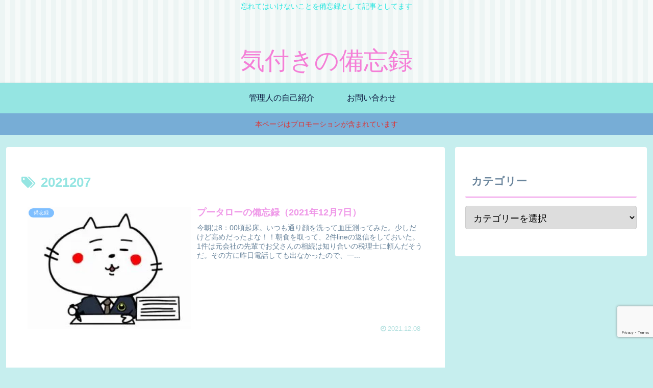

--- FILE ---
content_type: text/html; charset=utf-8
request_url: https://www.google.com/recaptcha/api2/anchor?ar=1&k=6LeE3yErAAAAAMiOriugsmQ-RCuM9Bu7UHArz0rd&co=aHR0cHM6Ly9ob25raW5pNzAubmV0OjQ0Mw..&hl=en&v=PoyoqOPhxBO7pBk68S4YbpHZ&size=invisible&anchor-ms=20000&execute-ms=30000&cb=nvyymjathwr6
body_size: 48491
content:
<!DOCTYPE HTML><html dir="ltr" lang="en"><head><meta http-equiv="Content-Type" content="text/html; charset=UTF-8">
<meta http-equiv="X-UA-Compatible" content="IE=edge">
<title>reCAPTCHA</title>
<style type="text/css">
/* cyrillic-ext */
@font-face {
  font-family: 'Roboto';
  font-style: normal;
  font-weight: 400;
  font-stretch: 100%;
  src: url(//fonts.gstatic.com/s/roboto/v48/KFO7CnqEu92Fr1ME7kSn66aGLdTylUAMa3GUBHMdazTgWw.woff2) format('woff2');
  unicode-range: U+0460-052F, U+1C80-1C8A, U+20B4, U+2DE0-2DFF, U+A640-A69F, U+FE2E-FE2F;
}
/* cyrillic */
@font-face {
  font-family: 'Roboto';
  font-style: normal;
  font-weight: 400;
  font-stretch: 100%;
  src: url(//fonts.gstatic.com/s/roboto/v48/KFO7CnqEu92Fr1ME7kSn66aGLdTylUAMa3iUBHMdazTgWw.woff2) format('woff2');
  unicode-range: U+0301, U+0400-045F, U+0490-0491, U+04B0-04B1, U+2116;
}
/* greek-ext */
@font-face {
  font-family: 'Roboto';
  font-style: normal;
  font-weight: 400;
  font-stretch: 100%;
  src: url(//fonts.gstatic.com/s/roboto/v48/KFO7CnqEu92Fr1ME7kSn66aGLdTylUAMa3CUBHMdazTgWw.woff2) format('woff2');
  unicode-range: U+1F00-1FFF;
}
/* greek */
@font-face {
  font-family: 'Roboto';
  font-style: normal;
  font-weight: 400;
  font-stretch: 100%;
  src: url(//fonts.gstatic.com/s/roboto/v48/KFO7CnqEu92Fr1ME7kSn66aGLdTylUAMa3-UBHMdazTgWw.woff2) format('woff2');
  unicode-range: U+0370-0377, U+037A-037F, U+0384-038A, U+038C, U+038E-03A1, U+03A3-03FF;
}
/* math */
@font-face {
  font-family: 'Roboto';
  font-style: normal;
  font-weight: 400;
  font-stretch: 100%;
  src: url(//fonts.gstatic.com/s/roboto/v48/KFO7CnqEu92Fr1ME7kSn66aGLdTylUAMawCUBHMdazTgWw.woff2) format('woff2');
  unicode-range: U+0302-0303, U+0305, U+0307-0308, U+0310, U+0312, U+0315, U+031A, U+0326-0327, U+032C, U+032F-0330, U+0332-0333, U+0338, U+033A, U+0346, U+034D, U+0391-03A1, U+03A3-03A9, U+03B1-03C9, U+03D1, U+03D5-03D6, U+03F0-03F1, U+03F4-03F5, U+2016-2017, U+2034-2038, U+203C, U+2040, U+2043, U+2047, U+2050, U+2057, U+205F, U+2070-2071, U+2074-208E, U+2090-209C, U+20D0-20DC, U+20E1, U+20E5-20EF, U+2100-2112, U+2114-2115, U+2117-2121, U+2123-214F, U+2190, U+2192, U+2194-21AE, U+21B0-21E5, U+21F1-21F2, U+21F4-2211, U+2213-2214, U+2216-22FF, U+2308-230B, U+2310, U+2319, U+231C-2321, U+2336-237A, U+237C, U+2395, U+239B-23B7, U+23D0, U+23DC-23E1, U+2474-2475, U+25AF, U+25B3, U+25B7, U+25BD, U+25C1, U+25CA, U+25CC, U+25FB, U+266D-266F, U+27C0-27FF, U+2900-2AFF, U+2B0E-2B11, U+2B30-2B4C, U+2BFE, U+3030, U+FF5B, U+FF5D, U+1D400-1D7FF, U+1EE00-1EEFF;
}
/* symbols */
@font-face {
  font-family: 'Roboto';
  font-style: normal;
  font-weight: 400;
  font-stretch: 100%;
  src: url(//fonts.gstatic.com/s/roboto/v48/KFO7CnqEu92Fr1ME7kSn66aGLdTylUAMaxKUBHMdazTgWw.woff2) format('woff2');
  unicode-range: U+0001-000C, U+000E-001F, U+007F-009F, U+20DD-20E0, U+20E2-20E4, U+2150-218F, U+2190, U+2192, U+2194-2199, U+21AF, U+21E6-21F0, U+21F3, U+2218-2219, U+2299, U+22C4-22C6, U+2300-243F, U+2440-244A, U+2460-24FF, U+25A0-27BF, U+2800-28FF, U+2921-2922, U+2981, U+29BF, U+29EB, U+2B00-2BFF, U+4DC0-4DFF, U+FFF9-FFFB, U+10140-1018E, U+10190-1019C, U+101A0, U+101D0-101FD, U+102E0-102FB, U+10E60-10E7E, U+1D2C0-1D2D3, U+1D2E0-1D37F, U+1F000-1F0FF, U+1F100-1F1AD, U+1F1E6-1F1FF, U+1F30D-1F30F, U+1F315, U+1F31C, U+1F31E, U+1F320-1F32C, U+1F336, U+1F378, U+1F37D, U+1F382, U+1F393-1F39F, U+1F3A7-1F3A8, U+1F3AC-1F3AF, U+1F3C2, U+1F3C4-1F3C6, U+1F3CA-1F3CE, U+1F3D4-1F3E0, U+1F3ED, U+1F3F1-1F3F3, U+1F3F5-1F3F7, U+1F408, U+1F415, U+1F41F, U+1F426, U+1F43F, U+1F441-1F442, U+1F444, U+1F446-1F449, U+1F44C-1F44E, U+1F453, U+1F46A, U+1F47D, U+1F4A3, U+1F4B0, U+1F4B3, U+1F4B9, U+1F4BB, U+1F4BF, U+1F4C8-1F4CB, U+1F4D6, U+1F4DA, U+1F4DF, U+1F4E3-1F4E6, U+1F4EA-1F4ED, U+1F4F7, U+1F4F9-1F4FB, U+1F4FD-1F4FE, U+1F503, U+1F507-1F50B, U+1F50D, U+1F512-1F513, U+1F53E-1F54A, U+1F54F-1F5FA, U+1F610, U+1F650-1F67F, U+1F687, U+1F68D, U+1F691, U+1F694, U+1F698, U+1F6AD, U+1F6B2, U+1F6B9-1F6BA, U+1F6BC, U+1F6C6-1F6CF, U+1F6D3-1F6D7, U+1F6E0-1F6EA, U+1F6F0-1F6F3, U+1F6F7-1F6FC, U+1F700-1F7FF, U+1F800-1F80B, U+1F810-1F847, U+1F850-1F859, U+1F860-1F887, U+1F890-1F8AD, U+1F8B0-1F8BB, U+1F8C0-1F8C1, U+1F900-1F90B, U+1F93B, U+1F946, U+1F984, U+1F996, U+1F9E9, U+1FA00-1FA6F, U+1FA70-1FA7C, U+1FA80-1FA89, U+1FA8F-1FAC6, U+1FACE-1FADC, U+1FADF-1FAE9, U+1FAF0-1FAF8, U+1FB00-1FBFF;
}
/* vietnamese */
@font-face {
  font-family: 'Roboto';
  font-style: normal;
  font-weight: 400;
  font-stretch: 100%;
  src: url(//fonts.gstatic.com/s/roboto/v48/KFO7CnqEu92Fr1ME7kSn66aGLdTylUAMa3OUBHMdazTgWw.woff2) format('woff2');
  unicode-range: U+0102-0103, U+0110-0111, U+0128-0129, U+0168-0169, U+01A0-01A1, U+01AF-01B0, U+0300-0301, U+0303-0304, U+0308-0309, U+0323, U+0329, U+1EA0-1EF9, U+20AB;
}
/* latin-ext */
@font-face {
  font-family: 'Roboto';
  font-style: normal;
  font-weight: 400;
  font-stretch: 100%;
  src: url(//fonts.gstatic.com/s/roboto/v48/KFO7CnqEu92Fr1ME7kSn66aGLdTylUAMa3KUBHMdazTgWw.woff2) format('woff2');
  unicode-range: U+0100-02BA, U+02BD-02C5, U+02C7-02CC, U+02CE-02D7, U+02DD-02FF, U+0304, U+0308, U+0329, U+1D00-1DBF, U+1E00-1E9F, U+1EF2-1EFF, U+2020, U+20A0-20AB, U+20AD-20C0, U+2113, U+2C60-2C7F, U+A720-A7FF;
}
/* latin */
@font-face {
  font-family: 'Roboto';
  font-style: normal;
  font-weight: 400;
  font-stretch: 100%;
  src: url(//fonts.gstatic.com/s/roboto/v48/KFO7CnqEu92Fr1ME7kSn66aGLdTylUAMa3yUBHMdazQ.woff2) format('woff2');
  unicode-range: U+0000-00FF, U+0131, U+0152-0153, U+02BB-02BC, U+02C6, U+02DA, U+02DC, U+0304, U+0308, U+0329, U+2000-206F, U+20AC, U+2122, U+2191, U+2193, U+2212, U+2215, U+FEFF, U+FFFD;
}
/* cyrillic-ext */
@font-face {
  font-family: 'Roboto';
  font-style: normal;
  font-weight: 500;
  font-stretch: 100%;
  src: url(//fonts.gstatic.com/s/roboto/v48/KFO7CnqEu92Fr1ME7kSn66aGLdTylUAMa3GUBHMdazTgWw.woff2) format('woff2');
  unicode-range: U+0460-052F, U+1C80-1C8A, U+20B4, U+2DE0-2DFF, U+A640-A69F, U+FE2E-FE2F;
}
/* cyrillic */
@font-face {
  font-family: 'Roboto';
  font-style: normal;
  font-weight: 500;
  font-stretch: 100%;
  src: url(//fonts.gstatic.com/s/roboto/v48/KFO7CnqEu92Fr1ME7kSn66aGLdTylUAMa3iUBHMdazTgWw.woff2) format('woff2');
  unicode-range: U+0301, U+0400-045F, U+0490-0491, U+04B0-04B1, U+2116;
}
/* greek-ext */
@font-face {
  font-family: 'Roboto';
  font-style: normal;
  font-weight: 500;
  font-stretch: 100%;
  src: url(//fonts.gstatic.com/s/roboto/v48/KFO7CnqEu92Fr1ME7kSn66aGLdTylUAMa3CUBHMdazTgWw.woff2) format('woff2');
  unicode-range: U+1F00-1FFF;
}
/* greek */
@font-face {
  font-family: 'Roboto';
  font-style: normal;
  font-weight: 500;
  font-stretch: 100%;
  src: url(//fonts.gstatic.com/s/roboto/v48/KFO7CnqEu92Fr1ME7kSn66aGLdTylUAMa3-UBHMdazTgWw.woff2) format('woff2');
  unicode-range: U+0370-0377, U+037A-037F, U+0384-038A, U+038C, U+038E-03A1, U+03A3-03FF;
}
/* math */
@font-face {
  font-family: 'Roboto';
  font-style: normal;
  font-weight: 500;
  font-stretch: 100%;
  src: url(//fonts.gstatic.com/s/roboto/v48/KFO7CnqEu92Fr1ME7kSn66aGLdTylUAMawCUBHMdazTgWw.woff2) format('woff2');
  unicode-range: U+0302-0303, U+0305, U+0307-0308, U+0310, U+0312, U+0315, U+031A, U+0326-0327, U+032C, U+032F-0330, U+0332-0333, U+0338, U+033A, U+0346, U+034D, U+0391-03A1, U+03A3-03A9, U+03B1-03C9, U+03D1, U+03D5-03D6, U+03F0-03F1, U+03F4-03F5, U+2016-2017, U+2034-2038, U+203C, U+2040, U+2043, U+2047, U+2050, U+2057, U+205F, U+2070-2071, U+2074-208E, U+2090-209C, U+20D0-20DC, U+20E1, U+20E5-20EF, U+2100-2112, U+2114-2115, U+2117-2121, U+2123-214F, U+2190, U+2192, U+2194-21AE, U+21B0-21E5, U+21F1-21F2, U+21F4-2211, U+2213-2214, U+2216-22FF, U+2308-230B, U+2310, U+2319, U+231C-2321, U+2336-237A, U+237C, U+2395, U+239B-23B7, U+23D0, U+23DC-23E1, U+2474-2475, U+25AF, U+25B3, U+25B7, U+25BD, U+25C1, U+25CA, U+25CC, U+25FB, U+266D-266F, U+27C0-27FF, U+2900-2AFF, U+2B0E-2B11, U+2B30-2B4C, U+2BFE, U+3030, U+FF5B, U+FF5D, U+1D400-1D7FF, U+1EE00-1EEFF;
}
/* symbols */
@font-face {
  font-family: 'Roboto';
  font-style: normal;
  font-weight: 500;
  font-stretch: 100%;
  src: url(//fonts.gstatic.com/s/roboto/v48/KFO7CnqEu92Fr1ME7kSn66aGLdTylUAMaxKUBHMdazTgWw.woff2) format('woff2');
  unicode-range: U+0001-000C, U+000E-001F, U+007F-009F, U+20DD-20E0, U+20E2-20E4, U+2150-218F, U+2190, U+2192, U+2194-2199, U+21AF, U+21E6-21F0, U+21F3, U+2218-2219, U+2299, U+22C4-22C6, U+2300-243F, U+2440-244A, U+2460-24FF, U+25A0-27BF, U+2800-28FF, U+2921-2922, U+2981, U+29BF, U+29EB, U+2B00-2BFF, U+4DC0-4DFF, U+FFF9-FFFB, U+10140-1018E, U+10190-1019C, U+101A0, U+101D0-101FD, U+102E0-102FB, U+10E60-10E7E, U+1D2C0-1D2D3, U+1D2E0-1D37F, U+1F000-1F0FF, U+1F100-1F1AD, U+1F1E6-1F1FF, U+1F30D-1F30F, U+1F315, U+1F31C, U+1F31E, U+1F320-1F32C, U+1F336, U+1F378, U+1F37D, U+1F382, U+1F393-1F39F, U+1F3A7-1F3A8, U+1F3AC-1F3AF, U+1F3C2, U+1F3C4-1F3C6, U+1F3CA-1F3CE, U+1F3D4-1F3E0, U+1F3ED, U+1F3F1-1F3F3, U+1F3F5-1F3F7, U+1F408, U+1F415, U+1F41F, U+1F426, U+1F43F, U+1F441-1F442, U+1F444, U+1F446-1F449, U+1F44C-1F44E, U+1F453, U+1F46A, U+1F47D, U+1F4A3, U+1F4B0, U+1F4B3, U+1F4B9, U+1F4BB, U+1F4BF, U+1F4C8-1F4CB, U+1F4D6, U+1F4DA, U+1F4DF, U+1F4E3-1F4E6, U+1F4EA-1F4ED, U+1F4F7, U+1F4F9-1F4FB, U+1F4FD-1F4FE, U+1F503, U+1F507-1F50B, U+1F50D, U+1F512-1F513, U+1F53E-1F54A, U+1F54F-1F5FA, U+1F610, U+1F650-1F67F, U+1F687, U+1F68D, U+1F691, U+1F694, U+1F698, U+1F6AD, U+1F6B2, U+1F6B9-1F6BA, U+1F6BC, U+1F6C6-1F6CF, U+1F6D3-1F6D7, U+1F6E0-1F6EA, U+1F6F0-1F6F3, U+1F6F7-1F6FC, U+1F700-1F7FF, U+1F800-1F80B, U+1F810-1F847, U+1F850-1F859, U+1F860-1F887, U+1F890-1F8AD, U+1F8B0-1F8BB, U+1F8C0-1F8C1, U+1F900-1F90B, U+1F93B, U+1F946, U+1F984, U+1F996, U+1F9E9, U+1FA00-1FA6F, U+1FA70-1FA7C, U+1FA80-1FA89, U+1FA8F-1FAC6, U+1FACE-1FADC, U+1FADF-1FAE9, U+1FAF0-1FAF8, U+1FB00-1FBFF;
}
/* vietnamese */
@font-face {
  font-family: 'Roboto';
  font-style: normal;
  font-weight: 500;
  font-stretch: 100%;
  src: url(//fonts.gstatic.com/s/roboto/v48/KFO7CnqEu92Fr1ME7kSn66aGLdTylUAMa3OUBHMdazTgWw.woff2) format('woff2');
  unicode-range: U+0102-0103, U+0110-0111, U+0128-0129, U+0168-0169, U+01A0-01A1, U+01AF-01B0, U+0300-0301, U+0303-0304, U+0308-0309, U+0323, U+0329, U+1EA0-1EF9, U+20AB;
}
/* latin-ext */
@font-face {
  font-family: 'Roboto';
  font-style: normal;
  font-weight: 500;
  font-stretch: 100%;
  src: url(//fonts.gstatic.com/s/roboto/v48/KFO7CnqEu92Fr1ME7kSn66aGLdTylUAMa3KUBHMdazTgWw.woff2) format('woff2');
  unicode-range: U+0100-02BA, U+02BD-02C5, U+02C7-02CC, U+02CE-02D7, U+02DD-02FF, U+0304, U+0308, U+0329, U+1D00-1DBF, U+1E00-1E9F, U+1EF2-1EFF, U+2020, U+20A0-20AB, U+20AD-20C0, U+2113, U+2C60-2C7F, U+A720-A7FF;
}
/* latin */
@font-face {
  font-family: 'Roboto';
  font-style: normal;
  font-weight: 500;
  font-stretch: 100%;
  src: url(//fonts.gstatic.com/s/roboto/v48/KFO7CnqEu92Fr1ME7kSn66aGLdTylUAMa3yUBHMdazQ.woff2) format('woff2');
  unicode-range: U+0000-00FF, U+0131, U+0152-0153, U+02BB-02BC, U+02C6, U+02DA, U+02DC, U+0304, U+0308, U+0329, U+2000-206F, U+20AC, U+2122, U+2191, U+2193, U+2212, U+2215, U+FEFF, U+FFFD;
}
/* cyrillic-ext */
@font-face {
  font-family: 'Roboto';
  font-style: normal;
  font-weight: 900;
  font-stretch: 100%;
  src: url(//fonts.gstatic.com/s/roboto/v48/KFO7CnqEu92Fr1ME7kSn66aGLdTylUAMa3GUBHMdazTgWw.woff2) format('woff2');
  unicode-range: U+0460-052F, U+1C80-1C8A, U+20B4, U+2DE0-2DFF, U+A640-A69F, U+FE2E-FE2F;
}
/* cyrillic */
@font-face {
  font-family: 'Roboto';
  font-style: normal;
  font-weight: 900;
  font-stretch: 100%;
  src: url(//fonts.gstatic.com/s/roboto/v48/KFO7CnqEu92Fr1ME7kSn66aGLdTylUAMa3iUBHMdazTgWw.woff2) format('woff2');
  unicode-range: U+0301, U+0400-045F, U+0490-0491, U+04B0-04B1, U+2116;
}
/* greek-ext */
@font-face {
  font-family: 'Roboto';
  font-style: normal;
  font-weight: 900;
  font-stretch: 100%;
  src: url(//fonts.gstatic.com/s/roboto/v48/KFO7CnqEu92Fr1ME7kSn66aGLdTylUAMa3CUBHMdazTgWw.woff2) format('woff2');
  unicode-range: U+1F00-1FFF;
}
/* greek */
@font-face {
  font-family: 'Roboto';
  font-style: normal;
  font-weight: 900;
  font-stretch: 100%;
  src: url(//fonts.gstatic.com/s/roboto/v48/KFO7CnqEu92Fr1ME7kSn66aGLdTylUAMa3-UBHMdazTgWw.woff2) format('woff2');
  unicode-range: U+0370-0377, U+037A-037F, U+0384-038A, U+038C, U+038E-03A1, U+03A3-03FF;
}
/* math */
@font-face {
  font-family: 'Roboto';
  font-style: normal;
  font-weight: 900;
  font-stretch: 100%;
  src: url(//fonts.gstatic.com/s/roboto/v48/KFO7CnqEu92Fr1ME7kSn66aGLdTylUAMawCUBHMdazTgWw.woff2) format('woff2');
  unicode-range: U+0302-0303, U+0305, U+0307-0308, U+0310, U+0312, U+0315, U+031A, U+0326-0327, U+032C, U+032F-0330, U+0332-0333, U+0338, U+033A, U+0346, U+034D, U+0391-03A1, U+03A3-03A9, U+03B1-03C9, U+03D1, U+03D5-03D6, U+03F0-03F1, U+03F4-03F5, U+2016-2017, U+2034-2038, U+203C, U+2040, U+2043, U+2047, U+2050, U+2057, U+205F, U+2070-2071, U+2074-208E, U+2090-209C, U+20D0-20DC, U+20E1, U+20E5-20EF, U+2100-2112, U+2114-2115, U+2117-2121, U+2123-214F, U+2190, U+2192, U+2194-21AE, U+21B0-21E5, U+21F1-21F2, U+21F4-2211, U+2213-2214, U+2216-22FF, U+2308-230B, U+2310, U+2319, U+231C-2321, U+2336-237A, U+237C, U+2395, U+239B-23B7, U+23D0, U+23DC-23E1, U+2474-2475, U+25AF, U+25B3, U+25B7, U+25BD, U+25C1, U+25CA, U+25CC, U+25FB, U+266D-266F, U+27C0-27FF, U+2900-2AFF, U+2B0E-2B11, U+2B30-2B4C, U+2BFE, U+3030, U+FF5B, U+FF5D, U+1D400-1D7FF, U+1EE00-1EEFF;
}
/* symbols */
@font-face {
  font-family: 'Roboto';
  font-style: normal;
  font-weight: 900;
  font-stretch: 100%;
  src: url(//fonts.gstatic.com/s/roboto/v48/KFO7CnqEu92Fr1ME7kSn66aGLdTylUAMaxKUBHMdazTgWw.woff2) format('woff2');
  unicode-range: U+0001-000C, U+000E-001F, U+007F-009F, U+20DD-20E0, U+20E2-20E4, U+2150-218F, U+2190, U+2192, U+2194-2199, U+21AF, U+21E6-21F0, U+21F3, U+2218-2219, U+2299, U+22C4-22C6, U+2300-243F, U+2440-244A, U+2460-24FF, U+25A0-27BF, U+2800-28FF, U+2921-2922, U+2981, U+29BF, U+29EB, U+2B00-2BFF, U+4DC0-4DFF, U+FFF9-FFFB, U+10140-1018E, U+10190-1019C, U+101A0, U+101D0-101FD, U+102E0-102FB, U+10E60-10E7E, U+1D2C0-1D2D3, U+1D2E0-1D37F, U+1F000-1F0FF, U+1F100-1F1AD, U+1F1E6-1F1FF, U+1F30D-1F30F, U+1F315, U+1F31C, U+1F31E, U+1F320-1F32C, U+1F336, U+1F378, U+1F37D, U+1F382, U+1F393-1F39F, U+1F3A7-1F3A8, U+1F3AC-1F3AF, U+1F3C2, U+1F3C4-1F3C6, U+1F3CA-1F3CE, U+1F3D4-1F3E0, U+1F3ED, U+1F3F1-1F3F3, U+1F3F5-1F3F7, U+1F408, U+1F415, U+1F41F, U+1F426, U+1F43F, U+1F441-1F442, U+1F444, U+1F446-1F449, U+1F44C-1F44E, U+1F453, U+1F46A, U+1F47D, U+1F4A3, U+1F4B0, U+1F4B3, U+1F4B9, U+1F4BB, U+1F4BF, U+1F4C8-1F4CB, U+1F4D6, U+1F4DA, U+1F4DF, U+1F4E3-1F4E6, U+1F4EA-1F4ED, U+1F4F7, U+1F4F9-1F4FB, U+1F4FD-1F4FE, U+1F503, U+1F507-1F50B, U+1F50D, U+1F512-1F513, U+1F53E-1F54A, U+1F54F-1F5FA, U+1F610, U+1F650-1F67F, U+1F687, U+1F68D, U+1F691, U+1F694, U+1F698, U+1F6AD, U+1F6B2, U+1F6B9-1F6BA, U+1F6BC, U+1F6C6-1F6CF, U+1F6D3-1F6D7, U+1F6E0-1F6EA, U+1F6F0-1F6F3, U+1F6F7-1F6FC, U+1F700-1F7FF, U+1F800-1F80B, U+1F810-1F847, U+1F850-1F859, U+1F860-1F887, U+1F890-1F8AD, U+1F8B0-1F8BB, U+1F8C0-1F8C1, U+1F900-1F90B, U+1F93B, U+1F946, U+1F984, U+1F996, U+1F9E9, U+1FA00-1FA6F, U+1FA70-1FA7C, U+1FA80-1FA89, U+1FA8F-1FAC6, U+1FACE-1FADC, U+1FADF-1FAE9, U+1FAF0-1FAF8, U+1FB00-1FBFF;
}
/* vietnamese */
@font-face {
  font-family: 'Roboto';
  font-style: normal;
  font-weight: 900;
  font-stretch: 100%;
  src: url(//fonts.gstatic.com/s/roboto/v48/KFO7CnqEu92Fr1ME7kSn66aGLdTylUAMa3OUBHMdazTgWw.woff2) format('woff2');
  unicode-range: U+0102-0103, U+0110-0111, U+0128-0129, U+0168-0169, U+01A0-01A1, U+01AF-01B0, U+0300-0301, U+0303-0304, U+0308-0309, U+0323, U+0329, U+1EA0-1EF9, U+20AB;
}
/* latin-ext */
@font-face {
  font-family: 'Roboto';
  font-style: normal;
  font-weight: 900;
  font-stretch: 100%;
  src: url(//fonts.gstatic.com/s/roboto/v48/KFO7CnqEu92Fr1ME7kSn66aGLdTylUAMa3KUBHMdazTgWw.woff2) format('woff2');
  unicode-range: U+0100-02BA, U+02BD-02C5, U+02C7-02CC, U+02CE-02D7, U+02DD-02FF, U+0304, U+0308, U+0329, U+1D00-1DBF, U+1E00-1E9F, U+1EF2-1EFF, U+2020, U+20A0-20AB, U+20AD-20C0, U+2113, U+2C60-2C7F, U+A720-A7FF;
}
/* latin */
@font-face {
  font-family: 'Roboto';
  font-style: normal;
  font-weight: 900;
  font-stretch: 100%;
  src: url(//fonts.gstatic.com/s/roboto/v48/KFO7CnqEu92Fr1ME7kSn66aGLdTylUAMa3yUBHMdazQ.woff2) format('woff2');
  unicode-range: U+0000-00FF, U+0131, U+0152-0153, U+02BB-02BC, U+02C6, U+02DA, U+02DC, U+0304, U+0308, U+0329, U+2000-206F, U+20AC, U+2122, U+2191, U+2193, U+2212, U+2215, U+FEFF, U+FFFD;
}

</style>
<link rel="stylesheet" type="text/css" href="https://www.gstatic.com/recaptcha/releases/PoyoqOPhxBO7pBk68S4YbpHZ/styles__ltr.css">
<script nonce="8cia0GYTFnkRWh1M3dEemw" type="text/javascript">window['__recaptcha_api'] = 'https://www.google.com/recaptcha/api2/';</script>
<script type="text/javascript" src="https://www.gstatic.com/recaptcha/releases/PoyoqOPhxBO7pBk68S4YbpHZ/recaptcha__en.js" nonce="8cia0GYTFnkRWh1M3dEemw">
      
    </script></head>
<body><div id="rc-anchor-alert" class="rc-anchor-alert"></div>
<input type="hidden" id="recaptcha-token" value="[base64]">
<script type="text/javascript" nonce="8cia0GYTFnkRWh1M3dEemw">
      recaptcha.anchor.Main.init("[\x22ainput\x22,[\x22bgdata\x22,\x22\x22,\[base64]/[base64]/[base64]/bmV3IHJbeF0oY1swXSk6RT09Mj9uZXcgclt4XShjWzBdLGNbMV0pOkU9PTM/bmV3IHJbeF0oY1swXSxjWzFdLGNbMl0pOkU9PTQ/[base64]/[base64]/[base64]/[base64]/[base64]/[base64]/[base64]/[base64]\x22,\[base64]\\u003d\\u003d\x22,\x22Dn1Gw63Cr1NyVsK/QMOtfcKwN8KwYWTCghTDjMOIN8KUKjfCr2zDlcK4FcOhw7drX8KcXcKxw4nCpMOwwqgBe8OAwqvDmT3CksObwo3DicOmCXApPQ7Dv1LDryI3E8KEFTfDtMKhw7oRKgkhwonCuMKgXg7CpHJ7w5HCihxOTsKse8O+w55UwoZrZBYawrjCsDXCisKhLHQEQQseLl/[base64]/Crx4mPBZEw7NhaE8faxA3HkIRw4U8w74lwpw+wpfCvisWw7kjw7N9ZsOPw4EJM8KJL8OMw653w7NfXVRTwqhKNMKUw4pdw7vDhntQw5l0SMKFfClJwq/CoMOuXcOjwqIWIDkFCcKJC3vDjRFwwqTDtsOyDEzCgBTCscOvHsK6cMKNXsOmwqLCk043woIkwqPDrkjCpsO/H8ORwoLDhcO7w7giwoVSw7oXLjnCsMKkJcKONsOdQnDDuXPDuMKfw7bDm0Ifwqx1w4vDqcOdwoJmwqHCnsKCRcKlesKxIcKLa2PDgVNCwqLDrWtFfTTCtcOVYn9TAcORMMKiw41vXXvDqsKWO8OXeB3DkVXCg8KTw4LCtFhvwqcswq9kw4XDqA/[base64]/CrcOPw6XDncOlTcKNw5Qtw5pgBsKdw5AVwpzDhiYBX1oFw75DwqpQNhl5ZMOSwobCg8Kcw47CmSDDiQIkJMO8Q8OCQMOLw5nCmMOTai3Do2NmESvDs8OfC8OuL0UFaMO/O0bDi8OQJsKUwqbCosOnD8KYw6LDgXTDkibCk0XCuMOdw4TDvMKgM2ICHXt/GQzClMOww7vCsMKEwp7Dj8OLTsKGByliCUkqwpwBacObIiPDh8KBwokhw5HChFAiwo/Ct8K/wpvCmjvDn8OCw63DscO9wp90wpdsDsKrwo7DmMKcF8O/OMONwqXCosO0CUPCuDzDvW3CoMOFw6x9GkpwAcO3wqw9FMKCwrzDl8OsfDzDs8O/[base64]/DmMOuwp7DnloYw5McwoIKScKHVsOseDInC8KIwr3Chg5JWkTDosOCKD5XN8KZdEcrw6pQE2zDq8K/GcKNCgzDik7Cn2gHG8OcwpUsRgsuIw3Du8K4K37Cp8Ogwo5pdsKKwqTDicO/dcKXf8KPwoLCkcKawpPDuQV2w5HCrsKjWsKRcsKERsKLA0/CmVvDnMOIN8KRPmg7wrBKwprCmmLCoUAQAMKTOELCmWEYwoI9XXDDkRHCnWPCkU3DncOqw4/DrsO0wqDCqjjDozfDusOSwpYeBcOow6sBw5/[base64]/CmTXCsyDCgXzDkzkGb8KOEcKBwqnDiMO2wpjDjlrCmVfCuknCucKlw6soHjXDgxbCrBvCjMKMMMOLw4dSwq0WdsKcWn53w654XnZFwoXCvMOWP8KKMjTDrUPCucOtwoXCtxBswrLDn1bDnXwHFC7DiUEfUDLDnsOTIsO3w64/w58ww58PQSJ3NkfCt8KJw5XCgmp1w6rCjBTDvS/[base64]/CncKSNDXCpl10w6toUjgkwpnCqMOTB8K6A0zDtcKnVMK3wpHDusOwA8KYw4rCpsOuwpZqw7dNK8KGw6YWwrYNPkRdS1JLB8KfTHrDvcKjVcK4cMKSw4krw7N9aFwybMO/w5PDjSAOLMKHwr/Cg8O0wrrDmg0ZwpnCvRFhwo46w6RYw5zDvcOxwpYFTMKcBVEdSBHCuSFLw4MHPk90wp/CmsKFw5jDoVgGwovChMOSEXrDhsOjw7/Dj8K6wozDs3vCpsKnDsOsDMKzw4rCqMKmwrrCocKtw5LCiMKkwpxGZhE3wqfDrW7CkApINMKMXcKZwrjDisOFwo0UwrnCn8KPw7c5UQ1rKjBewpFgw5/[base64]/[base64]/DsV3DmcOJGwU6JlrClMKxwrE6G1/CqsODRAzCsznDt8K7AcKecsKGKMOEw7dKwoPDoUzDkRDDujIxw63Cj8OhXl9Jw6NNOcOvcMKVwqdCIsOsIhxYQXBzwo4gEyXCjiTCp8OILkzDosOnwq/[base64]/DkRvDs8K5w6sUEsKvw6TCmksVI1jCqxRjFlLDoWVqw5XCtcOiw6l5YGgXDMOmw4TDhsOsQMKvw4dIwoUpecOuwo4XVcK6Ik8/JUJuwqHCm8OfwqfCnMOWETpywrJ+c8KEaQnCinbCsMKRwpASE2k7wol4w5hcP8OcGcO7w5sOfktFUW/CssOXBsOgXsK0G8OYw7NjwpNUwpbDicK4wq1KCVDCv8Kpw4kJG2TDrcOAw43CkcOlw5xiwrpSBWvDpBDCjDTCi8OGw7LCiQEeb8Kfwo3DvCdfLSjCvTUlwrtVMcKFX0RgaHbDilFCw48cwqjDhBTDl3krwo4YBHHCtzjCpMOXwqpERVLDisKQwoXDtMOjw5wZfsO4WB/DscOKFSZGw6c1fTVzWcOiFcKWPU3DkzUYBmzCsVMQw4xVM3fDmMO5dsKiwrDDm3HCvMOuw5jCusKUOhw+wofCncKxwqI/wrJsDsK7F8OoMcOfw492wprDrhPCs8OnMhTCtE7CqsKCTiDDtsOwbsObw5TCgMOOwr8xwqBYRUHDuMOhGDwRwpfCpBHCn0bDnHkaPwp9wpHDlllhLU/DsmLCkMODfBFGw69nPRI7VMKrTMO6I3XCklPDpcOSw6QBwpZ6dgMpw7oHwrvCoDXCs3kHK8OLOnkewrlVbMKlIMOmw4/[base64]/aVDCgcOSFMKtAQNQw5XDsHB7wqcneFXDnhk6w5IhwpAkw55WfBzCg3XCjsOlw4vDp8Ohw7zCmBvCtcOFwp5rw6lLw7ESasK6YsOuY8KtRjnChsOhw67Dkh3ClMK2woQIw6DCkmjCgcK+wpvDt8KawqrCmsO/WMKyEMOfdWYQwpJIw7hQEU3CqWnCnm3Cg8K6w5QiSMOuS244wqQ2JcOpMiAKwp/Ch8KqwqPCsMKXw59JacO2wqPDqwrCksKMVcOUEh/ChcO6SSvCt8K6w69wwpPCtMOxw4EtMBzDicKOVT8swoHCoydqw7/DuD11cVkkw6pOwpRiMcOhIUnDmlrChcODw4rCiS8VwqfDpcKRwpfDocOAXsOEAjDCisKUwpzCuMO/w7JQwp/CrSEMaW1+w4DDi8KQCSsWEMKvw5ZVVnzDtcO0E0HCqGFGwrEsw5dtw51PHSwxw6LDmMKDTDzDnEsbwonChz5UfcK7w77CpMKPw4xiw4V3D8KfJnPCpSXDsUMRPMKqwoEvwpvDkwRYw4hUEMKzw57CpMOTOwbDuSpowo/Cmhp1wpZJN0HDihnCtcK0w7XCpXPCjgjDg1FCWMK8w4nCmsK8w4bCgi0Aw4zDvMKWUAHCkcO0w4rDt8OZEj5SwpbCmC4eP0slw43DmcKUwqbClUEMAl3DjD3DpcKBBsKfMXt/wqnDj8OqDsOBwqtUwqxBw6DCj1TCqEATJAbDv8KAfsOsw6gww4/DjlPDk0Efw6nCo2bCisOiA1wWNgtCZGjDq3lawpbDoWnDkcOOwqjDrjHDtMOTfcKEwq7Ch8OTJsO0JTnDkwQMe8OzYH3Ds8OiScK7TMKuw5nCocOKwqECwqnDuVPCqTN0WHZBcmfDkGLDuMOye8OEw7rClMKcwqrCisOKwr1dS0A/[base64]/CvMKhXnnCuMKwVsK5RcOnwrEXUcKoSkQzw7HDsDTDtjwdwrszQAFEw5dmwoDDhH/[base64]/Dh10CwonCtMK7wq9Bw5NfecO4wpPCgSjDn8KKwrXDtsO1QcKAdg/[base64]/[base64]/[base64]/fcO7Jx/[base64]/CtAA7U8KEVzQXXsK8ecOswpTDqsO7w6sow4bCnsOxTFHDvkZDwqTDp0N7WcKewqxcwrjCmQ/Cgnx1YTcfw5rDq8OYw4dEwpIIw7bDssK+IwLDjMOjw6c9wrUVTMOEcgLCqsOJwr7CqcOQw7/DmGMTw73CnBsww6EhXR3Dv8O8KjdhfSE5IsOrRMO6QVx+PcKDwqTDimg0wpt5AkXDqVRBwqTCgWjDnsKgDyRkwrPCs2VSwqfCigdBRVvDpAjCpDDCqcOSwp7Do8O+XV/[base64]/Cj8OSeUPDhXbCpMKrZxJWwq5zwpNgFMKtWz8WwrzCu8O9w748N0IFZsKoScKCY8KaNWEawqF1w5lCQcKQVsOfF8OTR8Oew5R1w7/CnMOgw7XCu1RjN8ONw75Tw77Cj8K3w6w+wptadU5cU8OBwrczwqgcEgbDq33DrcOJDDDDh8Oiw63CtRjDphVPWBUvAg7CqkfCiMKJWQVcwq/DmsK9M00IF8OEIHMGwpY8w5dRZsKXw7LCuk92wqETcm7DryXCjMOEwos7YMKeRsOCwpQ+Xw7Dv8KJwrfDmcKNwqTCmcKxYjDCk8KIHsOvw6cVZVVhHxfDiMK1wrrDksKbwrDDpBlRLFZ5S1XCncK4bcOKf8K8w5jDt8OrwrZTXMOdc8KEw6TDh8OLwoDCsw8/H8KoPzsaPMKxw5ZcT8OZUMKNw7HCvMK5RRdBMmTDjsOPYcKUOFY0c1bDt8OpU0NxJXk8wpNqw4EgJcOXwohowrnDqmNIOnjCuMKPw605w78qOBYyw6PDh8K/NsKNfxXCucKGw5bCpsKKw4/CgsKvwrvCjQvDhMKIwpsew7/DlMKXMSPCmy13KcK5wrrDuMKIwrRdw5k+YMO7w6EMA8OSRsK8wr3DgB4nwqXDr8O7fMKiwoNsJ10lwpRswqnCosO1wrzCmS/CtcOlMSfDg8Oww5DDl0QPwpQJwr1qC8Kjw6wLwrbCi0AwXQ1awpDCmGTCvH4KwrofwqDCq8K7LMKjwok3w5BAS8ODw5hiwpYKw4jDoUDCscK1woFqSR4ywpkyEl7DlEbDqwh7LB86w6RnFn8Ew5ASCMOBWsKywoHDj3HDmMK2wr/DvsKiw6VwLi7CqmVqwqgEH8ODwoTCuHZuBGHCosKdPcOxdRUvw5rCu2zCrVBLwqJBw73CqMOWSSp/[base64]/DrsKtDWdWw7AuwqjDt37DtilPCsK+w6fCisKxPkrCgsOBTirCtsOUVR7Du8OMfVnDgmMSPMOuQsOnwpDDkcKxwqDCkw/ChsKqwoNNe8O8wolwwrLCuXjCsHHDkMKRHy3DoATCkMKuLU/DoMO2w7zCpFlPGMOdVjTDosKEb8OofMKWw7EQwoRAwr/Ct8KRw5/[base64]/CzBUdAlXAcOfJcO1wrJ5w7rDsMKXwrwMBMOkwqIcEsO8wpd2OQItw6tmw6PCocKmCcO6wpPDj8OBw4zCrcO1URgiTwjCrzsjCsO2wpzDkwXDlirDiETClMOPwqsmDxzDon/[base64]/CjsOFw4MvFhZPbsKQUSLCkMOlKcKdw4Vtw5dJw4QNZVwmw6XCtsOww4DCslImw7khwqo/w69zwrbCshzDvwLDr8KXETvCisOiI0PCmcO0alvDtsOibllaJGp4wpDDkB0Qwqg8w64sw7Y4w79WQXHCiUIsP8OGw7vCjMOTZcOnaEjCpVcCw7c6wrHCscO4dGZOw5PDjsKSBmLDgsOUw7vCnGnDrcKlwrELO8K+w5JHYQDDn8KUw53DtiLCiTDDscOpHT/CocOHQHTDgMKZw5d/wrXChTQJw6HCmgPDjinDvcKNwqHDiTIzw4DDk8KewqzDv0PCvcKsw6XDncOWbsOPCwwUHMO4dUtHFm09w6ZRw7jDrBHCs2LDh8KRMyPDojLCvsKeCcKuwprCocKqwrIQw5XCu13Cqmhse28ywqLDkxrCkcK+w5/CmsK5K8Ktw7k1ZwBuwrp1OUVmUzBTLMKtGz3CqsOKYygswp0ww4bDgsKOcMOmbTbCgWtOw7csGnHCsyAGZMOOwrXDrHrClH9VC8O0biItwonDgUA/[base64]/Z1IVYTFdw7QUVStOw5bCkBLCuDrDjw7CnBlOB8O+B2oDw6VxwoHDj8Kbw6TDp8K7bhJUw4DDvgdww7MQX39yCz/CijDDhCPCusKQwq5lw4PCgsO+wqFlAT15CcK9w5fCuhDDm17CocOyBcKOwqzCoVrCu8OiPMOSw5xJOUMoJcOgw5psMA3DmcORDsK4w6TDlmgVdjHCsh8JwrNAwrbDhwnCnRw7wrzDlsO6w6YUwq/[base64]/DpDJZKwPDryhKwpTDk8OdFzorPDUow4/CpsOxw7ULb8OOU8O2IGggwqXDjsO8w5vCmsKbXmvCgMKkwpgow7/[base64]/DucKew5bCpMO0wpI0BMOYw4/DhQNdOcKTwoF7D2JTWcOgwr10Bg5qwp8FwpxNwoHCv8KiwpRPwrJNw7rDhnlRcsKaw6jCl8KMw73DlhbCtcOwNmwFw4o4OMKow4VNanfCs1bCnwkuw6bDpgzDuA/ClcObQsKLwrRlwp3CpW/[base64]/UsKuFkjChMK4Mn/DicO1T2rDg8KbJMOqN8OJwpo9wqkPw6JHw6rDkWjCsMKWTsOpw7PCpxHCnQBjEVTCrncoW0vCvjbCvEDDlyPDvMKAw7lcw6nCicOewoAvw6g/b0kfwownOsORZMO0G8OZwpAOw4Ufw6bCsTvDt8KpH8Kaw5jDpsOGwr5IGUvDtS7DvMOAw7zDknosUhkGw5NWVcOOw6I4csKjw7pKw7p/[base64]/DlcORw7bDskJHdQrCrcOiaEfDi0RKPxjDssO4wpHDo8K2wrLCuB/Ct8K2ES/Cl8K/[base64]/CsXDCm8Ocw6Qtwroww41xRF0oMh5awqLCvibDgj09Rg9ew6kCIgg/E8K+HFcIw7kKPSEDwo00dcKadsK1fzrDkUzDlcKOw5PDuEfCvMO1YzAwO0HCvMKlw6zDhsK4X8OUesO1wrPCmW/DicOHMXXChsO/B8O/w73CgcOVeDzDhy3DvVTCu8OsfcORNcKNdcOUw5QtN8Omw7zCm8OhRXTCizJ5w7TCt01lw5Fpw7HDuMK2w5QHF8OewpHDp0TDnnDDusK/cU1fZMKuwoHDmMKbF054w43Cl8K2wq1nNMONw6bDvVJLw5/DlxUHw6nDlDcLwo5rB8K2wp4Pw6tSC8OGS2fCnStvZcK1wovCk8Oow5jCuMO0w7dCES7DhsO3wo/ChxNkZsOBwqxCE8Oew4ZnZcO1w6XCiyFMw4NLworCty1pYMOPw7fDi8OVMcKLwr7DlsKgbMOSwqHCn2t5WXckejPCusOTw49LK8OmISNJw7DDl0LDvwzDkwUbZcK7w5cTUMKewqQfw5TCucOcGWHCvMKiQELCpD/[base64]/Cl3vDtDvDji7CsBN7H8OCGsKNaU3DjyPDiSV4H8KMwo3CtsKww6MzQMK6GMOFwqfCrMOpLm3Dm8Kawp8bwokbw4XDtsONMETDjcO/[base64]/Dl8KxHV42wp7CiMOCwoXDngxEw7fDn8KXw7TCnjwow40xJMKldxLCusKBw7MJacOFPXLDjHAnJGNRSMKhw51lKQ7ClDXDggIzDVN8FjLDrMOLwpHDon7Ciyc3SgBxw70DFnU4w7PCnMKIwq8fw51Xw4/DvsKDwoMnw4MiwoDDjCjCkSXCpsKgwonDuyPCsmHDkMO9wrsMwphhwrVCKcKOwrHDljJOdcO3w4omX8OKFMOIZsKBXBdZHMKJE8KaRA4iTHhaw4Rtw7bDiVAfQMK8GWwHwqE0EkrCul3DisO6wrxowpDCjsKvwo3Dm1rDpk4rwoZ0Q8OZw4ESw6LChcOLSsK7wr/Ci2FZw5snJ8KuwrEhY1scw6/Dp8KeJ8OCw544WyLCm8OsT8OxwovCkcK+wqQiE8KSwpfDo8O+X8KKATHDuMOiw7TCgRLCjknCgcKwwrPDpcOqc8Oiw47Cn8O/[base64]/Dm8OQwojCjFvCicKtw4oaIsOdQydELTgmw6vDqHLChMOWW8Oww5UCw5Fjw69jV2LCgGZ3IDRVTlPCuw3DncOJwoYHwr7CicOSb8K3w582w7LDjUDCiynDlTR/Qmw7HsKlDTFPwq7CiQ9NdsOMwrBlb33Crl0LwpVLw6xuIznCswItw5nDgMKTwp1qTcKWw4EJay7DrSpBDUFBwobCgsKZUlsQw5nDscK4wpfCp8KjKMKyw6XDhcKXw5BOw6vCl8Oaw5cyworDqsOMwqDDhTJxwrLCl1PDpcOXOnfCsQbCmz/CtCVaLcKCOxHDnxJ2w5xCw6UgwpLDkltOw55wwpXCmcK9w6FEw57Dm8OoCWp7eMKOLMKYA8KPwoDCh1vCuCbClz4TwqrDskPDmUMzX8KFw6HDocKiw67ChMKIw5bCq8OJc8KswqvDiw/[base64]/[base64]/[base64]/CmsK6w43CmgHDhcKGw7XDvMKvwqUWwp9nRmRHw7PCuCV0ccKGw4/CvMKdZcO4w7bDoMKqwrFIbkhfA8O4Z8KywrBAA8OMMsKUVMOUw4fCqUfCpHjCusKhwqTDhsOdwrhgZcKrwpbCiAZfGXPChjY8w6A3woouwr/CjVfDrcKAw6jDlGh/wrrCjcO2JRrCtcODw6RbwrfCigN1w5ZKwqsCw7dnw4LDgcOwDMOvwqE3wrwAMMKcOsOyRgPChn7DpsOQfMK1ccKpwrFQw7BuDsOmw7klwrZRw5MsMcKAw5rCkMOHc0Yrw74WwpPDoMOfDMOUw7jDjMKJwplHwqfDvMK5w6LDj8OLFgkFwpJ/w7ldCRBYw5J0JcOKJ8Orwq9Uwqxuw6rCmsKPwqd8CsKXwrjCsMKKJ2HDsMKwRhxNw5AfO0DCicKtAMO+wrPDm8Kvw6rDrhUVw77CpsK/wopPw6HDpRbCv8OCwpjCpsK6wqw2NWPCv3JQe8OneMKeV8KXGsOsa8Kow4d+XlDDncKRc8OBbxJnF8KKw7UUw6TCqsK7wrk4w5zCrsOOw5nDrWcoZzlMbRJFHjDDm8KPw7fCs8O2YQF7DT/CrMKAPGR/[base64]/CoMKEf00Mw4bCsSl4w4TDlsOAwo8yw69CS8K2wrpyVcKQw7JKwonDrcOMXMONw4PDgsOGGcK/UcO/[base64]/CmcKKw7HCjEkDCsKmRD/DocKww5jCki7CnDbCpcO5a8OrYMKvw55VwoPCmBJqGFl1w4lWwo5yAnBwYXZfw5EYw4tRw4jCn3oFGVbCocKYw7kVw7gCw7jCnsKcwpbDqMK2R8O7WA8pw7pzwocQw50Sw78pwovDgnzCkljCkcOAw4xHKUJSwozDuMKadsOLdXojwrEiMjkLEMOKWwZAXsOqZMK/w77DtcKQAXrCh8K1HhRSDmlSw7HCjDDDvFnDoFw+SMKvVjHCqkBiS8O4FsOMQcOpw6/DgsK+cm8Aw5fCkcOLw5QgbxBSWjXCiDxHw6HCg8KcbUXCi3VHBBrDoHHCmsKAPApPNkvDnVNyw7QcwqvChcOcwpzDmHvDocKAEcOUw7vDkTQewrLCtFrDj1kkeGHDpy93woVFLsOzw60Gw6xQwo4zw4QYw7hmKsKDw5NJw6fDg2ItTi/ClcKFZsOOI8Ocw5YkO8Opag7CoFVpwpbCkTDDgxhiwq05w78gKiIaKSrDgy/DtMO+JMOlYjHDqcK6w5V1DR5nw6HCnMKhRD/[base64]/Cm08iTsKnBcK8w6FsfgfDu8O4w5UKFcKxD8OZCkfCl8K+wqhaTFV6QDXCjRLDi8KtHxzDqwVtw7bCq2XDmT/[base64]/[base64]/CpMO/w6DDhsKZw4nDh3lhw5dHWgh1w7xJFmcVBlvDpcOTOUTCgBnDmFHDisKBWxTCocKObS3CnkzDnCN2HMKQwp/Ck2/DqHI8EkPDozjDn8OfwrsXDxUOdMOVA8KCwp/CjsKUFwzDgjLDocOAD8KEwrjDlMKRU1DDt1vDkhkowqzCtsOBCcOxfARffWDCt8K6EcO0EMK0AV/CrsKRFsKTRAzDtiTCtcOMHsKlwo1DwoPCk8O2w6nDrRNJGnnDqkwKwrvCusOkTcK+wpDDozrCkMKswpPCnMKJCUXCjcOIDQMXw483XCLCkMOOwqfDhcOdLBlRw4Q9w5vDpXxTw6c4XhnDljJtwpzDkkHDmTfDjcKEeGXDrcO/[base64]/ChMKpwoLCqwrCmMOIXcOOwpIjZ17Cl8O0dQ4gwrFdw6zDmMO3w6fCoMOMNMOhwpdAcRzDqcORV8K4TcO2csKxwo/CtCzClsK9w4HCp1psMBAfw7EeFBLCjMKDUlVFBSJ2w4wIwq3CisOSLm7CmcO8KznDvcO6w6PDmFDCgMKoN8K2WsOrw7RtwqwawozDvB/[base64]/esOPwq4tw5oAacKFwqJMUcKYw7vDh38LSWvDsSIOFHxIw6bDvHnCqsKtwp3DvVZyYMKZWV3Cpm7DuDDCkBnDkB/DrcKyw5bDjzRlwqIpI8OOwpXCh3TCocOuVMOYw77DlzgkTmrDqsOBwqnDs3gIFn7CpsKPc8KAw7kpwp/DqMKoAGXCq0XDrS7Dv8KzwqPDmWFnVsOBNcOgHcKowr9awobCjiHDosO8w7YnCMKsW8KvRsK/esKiw45yw68twr9fAcOEwovClsK3w71vw7fDiMO/w58Mwog+wrcPw7TDqWUWw6gsw6zDjsKBwrvCu23CshrCj1PDhhPDkMKQw5rDoMKLwolLEhMmD2JuVjDCr1zDoMKww4/DhsKBTcKDwq1xcxHCkUhoayLDhXQMY8OQC8KDGWPCnCfDvS7Co1TDmkTCu8OZKiVUw7fDhsKsEmXCgMOQY8OPwq8iwqPDlcOcw47CsMOMw5jCssOgOMONC33DisKnEH4tw4DCnHvClMKnVcKzwrJawp3CiMOlw7gjwo3CrW4XJMOUw50TPVQ+TEUhYVgJd8KLw6labF/Dg0bCigUlOVTCmsOgw6daSnJ1wqAGSlhkLhNfw492w5Aqwr4kwrvCnSvDqEHDsTHCryHDrmJeCz81VnvCnjYkHMKywr/Cs3vCo8KDUMOpfcO5w7fDrcOGFMODw6Jqwr7DvTTCtcK6IiYAKS4kw7wWLBtUw7AAwqIjKMObCsOdwokSCkDCpjvDqxvClsOKw49YWCNFw5zCsMK5acKlDcKGw5DCvsKXawhOMBrDoifDjMK/HcOIasKgV2/CisKWF8OzbMK6VMOtwrzDinjCvAEyNcOnwovCr0TDjQ9Nw7TDh8Odw7TCnsKCBGLDicK8wpAow7LCjcOxw6vCqxzClMKkw6/DoEfCtcOowqXDg1zCmcKHbBXDt8Kcwo/DoiDDmgzDtQZyw5R6EsOgIcOGwoHCvTTDlsODw7ZQQ8KawrzCmsKpSWoXwp3DlX/[base64]/[base64]/DkMO2wrBcw67Du8OuPsKhwoxYw7kqPGgwwpNfDknCsDTCuwXDj37DqzfDs1lqw5zChDTDsMO5w7DCkCTCs8OVRypTw6Bcw6Enwr7DhMOYEw5XwoErwqRhdcKOecOVQMOldXZwFMKZLyzDi8O7dsKGUk5ywr/DgcORw4XDmcKENn8ewpwwbALDombCqsOVAcKewpjDhynDscKRw7Jew50Pwr9Uwpxiw67CgCh3w5oySwJhwpTDg8KWw7rDv8KPwpHDmcKYw7QAQXoAT8KPw60xQFF4OgRAK3bDiMKwwoUzIcKZw6IbRMK0WWLCkz/[base64]/DnsKew6DDoFLChGXDs8OpFD/Dpw/Cn8O9LVFcw7VXwoLDpsOLw64FQDXCp8KbKE1ETlpiCMKswr50wr0/cxoDw4Fkwq3ClsONw7PDrMOUwp1cS8K8wpdXw4nDhMKDw4JFWMKodgbCisKVwqxLEMOCw5nCvsOkW8Khw4xOw7BdwqdnwrrDu8Khw6s6wpTCkXzDlRg6w4PDuWXCmSB+B2DDpSTDu8OLw5XCt27Co8Kuw4/ChgXDpcO7Z8OiwonCkcOLSDF9woLDmsKQRX7DrlZaw5XDnS0owqAxK1/CsDY6w7A4OizDljXDmkzCg19FPH4OPsOJw5N6IMKADwrDgcOpwonDo8ObT8O2e8Kpwp/DmyjDpcOgcWYow7/DqyrDosK4T8OINMOwwrTDosKcGMKXw5/CscOIQ8Orw5fCnMK+wpDCkcOefTcDw7/CmSbDhcOkwp9Re8O3wpALbsORXMOtBhXDqcOOFsKuLcOUwpwNHsK4wr/DhzdIwrgEUSgVJsKtSCrChAASN8OFH8O+w5bCv3TCr1zDgDoYw7vCjzopwq/Dq31/GijCp8OWw4EfwpZJHDrCgWp+wqnCt3QdE3vDv8Oow4/[base64]/Co0VHAxtBwoRjQ8Kkw6/CshA5B8KebHPDssOawosGw6oFCMKELRbCpUXDlSxwwr4WwpDDrcOPw43ChydEfVVxRsOpLMOvP8K0w4HDtj8KwofCqsOxTxkWV8OcTsO/wrbDv8O2MjrDt8K6w5Y6w7gEFSfDpsKkOA/CvEppw5vCosKIX8K+wrbCt1oBwpjDrcK8AMObBsKcwoIkLkLDgE85dhtAwqTCjXcVCsKmwpHCpiDDssOxwpQYKRvCnkXCjcOawqhQDwdTwqckEjnCjCLDrcO4cS9Dw5fDvBJ+XGE9KkpjFE/DsBFawoITw5oScsKBw7BtL8ONB8O9wptFw6koZS5aw4nDmH1Kw5JdEsOFw58cwofDoFPCvxMpecO3w5dPwrxBWMK2wqHDljPDsATDkMKOw4TDsntXRBlCwrXDhxUtw5PCsTzCn0nCum0kw7dOQ8KdwoAmwpxDwqFrN8KPw7bCsMKLw61RT1jDvMO2IhMZHcKrfMO6bi/[base64]/Cj8K0JBHCo2ZOfsOFEMOVBzLCrj8CJsOLAhLCt0fDlXkrwqB6U3jDoTdmw5w7ahTDqnbDhcKvSVDDlAnDsmDDq8OoH3AQNUQ6wqxKwqATwptid0l7w5nCs8K7w5PDuj0zwpQgwozCmsOcw6Yzw5HDt8OUencjwodUTBRmwqfClFhPXsOew7PCmXxPQk/CjgpBw6HChgZLw7vCusO/dwx2URPDjDjClREXdjpuw7p8wrg8N8KYw73Cg8KKGwgmwq4PAErClsOdw69jwopQwr/[base64]/[base64]/DicKZBMOXXsKIEcKLbFXCgUxCf3PDvsKIwp5rEMODw7PDrsKjQEzCkQDDq8OaC8K/wqg2woLCsMOzw5nDhsKNUcKDw6nCtVVCeMOpwq3CpcOLGnXDmhcfMcOEeGJLw4/Dl8OFQl/Dp3wKX8OiwoNCbGZOJDbDkcO+w4FRWcO/BWfCqTzDmcK0w5llwq4+wp3Dhg/DlRM8wqXCmsOuwpdZUsORYMOVP3XCm8KfGQkPwpNDf08hTRPCg8Okwrd/N1FUDcKawqDCj0/Dt8KTw6Jgw7dBwqrDhMOTG0cxBMOuJxPCgjrDncOKwrVfNHrCkcKsR3PDv8Kkw6AUw5hgwoRUW07DlMOUPsK1Z8OhT1Zgw6nCs3xKciXCuVk9McKCKUlHw5TDvcOsQi3DsMODMcKNw7bDq8ONaMO5w7Qmwo/CqMOgHcOuw47DicKwc8KxOgPCkwLCnggQdcKlwrvDicKlw6hNwocgcsKZwpJgZy/Dkh0dBcOdRcOFZwgTw6dxXcOtXsKYwq/CkMKZwrpGaCXCkMOywqLCgTLDvzPDrcK1BcK5wr7DunjDhWXCsWnCmXAOwrYWS8O+w7PCrcO6w441woPDvMODcAxvw79wf8O4XzxZwoN4w6TDiFgaUAvCkxHCpsKcw7gEVcOqwpkQw5IYw5vCnsKhLnEdwp/Ct2gMXcKKOsKvEsOVw4bCtkQhPcKww7/CsMKtB0ttwoHDrMKPwrkfMcKVw4/CsiAnb2DDvBDDhMOvw6sZwpDDv8KOwq/[base64]/woHCrn9Hw6rDi2TCsWgdwpDCl8O1w5HDlRTDjsKaJG4ICsO2wrjDjEUPwqbDusOUwobDocKYEG7CoUdDJQlpWCvDuE3CuWjDpFgXwo07w7rDvsO/bEU6w6/Do8O/w6QkcXnDgMK1csOwTsK3OcKewopfEGQTw6hmw5XCnk/[base64]/[base64]/DiMO/LMKEVxlkQXxKw5TCrwgcw5PDosO3PsOcw6LDlBQ/w65OW8KBwoQ4ZgpECR3CpVnCkR5rSsOkwrVjY8O8w51zHBvCgzIMw4/[base64]/DvBXCnWnDqhbDvzQVwq9EwobCpsOqw68Tw7YbHcKWURBtw6zCqMKuw5rDtWxXw6Ikw5rCpMOAw6JoOFPCmMOOZMOkw5oKw5DCp8KfScKJYH1Lw5kzGwwlwp/CphTDiRLCqMOuw64gdSTDo8K4KMK7w6AvCVTDg8KcBMORw7XDrcO9fMKXODxRf8O6e29Rwo/[base64]/UcKgwo4RXycqwp8CZsKawr0RFFDCp2nCscK9w4dCVsOYNcOPwpvCisKjwp49McKjD8O2bcK2w6IcesO+Gxs8NMKxKA7Dq8OEw7cZPcO1OWLDu8KpwojCqcKrwpFjcGRmDgopwpnCoWEbw6sdeFHDhCLDiMKlL8Oew7PDlVkYaU/CvSDCl0HDssKUM8O1w4fCuyXClXXCo8OfUl5nSMOLKMOkSFlmVgUKwqrDvXBsw5/[base64]/Dn8KvWFHDtz1gwpRlw45od8KBSnHDulEhQsOABcOZw5LDhcKASFV8OsOREHl+woPDtAVsCkRpOxISbVEQWsK+bMK4wpoIKMOIUsOAH8KlNsO2CsOjJcKvLMKBwrAJwptES8O1w4Jhei8BInBREcK9ZQhnDH1pwq/Di8ODwp9gw4N+w6xtwo9bHVQifXnCl8Kfw4wfalzDvsOFBMK+w7rDlcOZasKeeEbDiUfCtngZwrfChsKEVBfCmsKDfMKAwo91w7XDnilLw6pEFUsywozDnDzCncOjGcOnw5/DvsOww4TCmQHDjMODTsOwwrhqwo7DpMKiwovCnMK0KcO/RUFXEsKSMyLCtTTDgcKUbsKNwrPDpMK/[base64]/DgF4Yw4bDoXPCm2d2FCbDjBfDp8OUw6w3wovDosKkcsODHyNeRsOQwoItKE/[base64]/woYQVsKiw4/DhQFYVG/DuhLDhkYxw5nCixc0UsOUOzPCjW/CrhpXYC3DgsOYw41Zd8KmDcK+w4hfwoEXw48QUXlWwofCkcK8wo/Ct3tLwoLDkX4KETNmPsKFw5DCrjjCqRcTw63Ct0QRGkMkJ8K/D0DCj8KCwr/DoMKLfADDrT9pEMOOwrl4BXjDq8OxwoZfBRIDSMKtwpvDhjDDk8KpwpwoKkbDhR9cwrBzw75PWcOiDCjCq1fDrsO/w6M/w6JYCBnDuMKuY2XDtMOow7zCssKFajYnL8ORwrbDhE4lbhknwqRJI2XDpyzDny8DC8K5w74Cw6LCvUrDpVzDpSDDlErDjB/[base64]/wrpAw5/Du8KJw4oXw7BDOMOmNgjDiFrDmMK5w7xmw4Mgwrplw7YdXVtTN8KHBsOawpgGNUjDhBDDl8KbCWBoUcO0OStwwpoowqbDtcK7w4HDjsO2LMOTKcOMCnDCmsO1A8Krwq/[base64]/DpX9Jw4xhwpgxwrk6PTjCm0XDqn/CrHjCm8OaZmLCtkpDSsOYUyHCrsO6w4gzXTI8ZHtcYcOMw77CnsKhKCnDmGNMT3cNW3fCsiJMTw44XylOUcKWEmDDs8OlDMKEwrPCg8OmYTgTDzDDk8O2VcK/[base64]/K8K5wqpqaCXDrCJJw7pBw7/CpcOZwpd6X0zClwTCuT4iwprDh3ckwqzDjUpqwo7CiH5kw4bCmS4/[base64]/DjTdaQ0TCun/DghBfw40+HsO4UW9Cw4kLUzVqwp/CnirDt8O6w6pLJMOTKMOPMsKcwroOL8Kbwq3DlcOYeMOdw4/ChsO8\x22],null,[\x22conf\x22,null,\x226LeE3yErAAAAAMiOriugsmQ-RCuM9Bu7UHArz0rd\x22,0,null,null,null,1,[21,125,63,73,95,87,41,43,42,83,102,105,109,121],[1017145,565],0,null,null,null,null,0,null,0,null,700,1,null,0,\[base64]/76lBhnEnQkZnOKMAhnM8xEZ\x22,0,0,null,null,1,null,0,0,null,null,null,0],\x22https://honkini70.net:443\x22,null,[3,1,1],null,null,null,1,3600,[\x22https://www.google.com/intl/en/policies/privacy/\x22,\x22https://www.google.com/intl/en/policies/terms/\x22],\x221bail6j0c5ZQOffsi9W/YBfMZNJf4D6+xMKi6mraFi4\\u003d\x22,1,0,null,1,1769086560992,0,0,[68,1,123,127,217],null,[160,102,104,108],\x22RC-mfA6e_cWzmhaZw\x22,null,null,null,null,null,\x220dAFcWeA6P4wv_-d8zbKOegWTUIebRlqgmO4v4S74WqBxZpVtZJYLHVWkmuZCN6sZx_4bGt6kQhWq08GKw7NChxiKvy4n_C-io2g\x22,1769169361063]");
    </script></body></html>

--- FILE ---
content_type: text/html; charset=utf-8
request_url: https://www.google.com/recaptcha/api2/aframe
body_size: -248
content:
<!DOCTYPE HTML><html><head><meta http-equiv="content-type" content="text/html; charset=UTF-8"></head><body><script nonce="ZAji6NMhp21V5lB4-M05aQ">/** Anti-fraud and anti-abuse applications only. See google.com/recaptcha */ try{var clients={'sodar':'https://pagead2.googlesyndication.com/pagead/sodar?'};window.addEventListener("message",function(a){try{if(a.source===window.parent){var b=JSON.parse(a.data);var c=clients[b['id']];if(c){var d=document.createElement('img');d.src=c+b['params']+'&rc='+(localStorage.getItem("rc::a")?sessionStorage.getItem("rc::b"):"");window.document.body.appendChild(d);sessionStorage.setItem("rc::e",parseInt(sessionStorage.getItem("rc::e")||0)+1);localStorage.setItem("rc::h",'1769082961219');}}}catch(b){}});window.parent.postMessage("_grecaptcha_ready", "*");}catch(b){}</script></body></html>

--- FILE ---
content_type: text/css
request_url: https://honkini70.net/wp-content/themes/cocoon-master/skins/maple-alice/style.css?ver=6.9&fver=20260114045524
body_size: 6208
content:
/*
  Skin Name: アリス（無印）
  Description: パステルカラーの可愛らしいスキンです。
  Skin URI: https://yuhostyles.com/
  Author: Yuhomyan
  Author URI: https://yuhostyles.com/wordpress-cocoon-alice/
  Screenshot URI: https://im-cocoon.net/wp-content/uploads/maple-alice.jpg
  Version: 1.0.1
  Priority: 9400001000
*/
/*以下にスタイルシートを記入してください*/

/* 全体 */
body:not(.wp-admin) {
  color: #6a859c;
	background-color: #c6eeee;
}
/* link color */
a:hover{
	color:#ef97e8;
}
a {
    color: #ff928b;
}
a:hover {
    color: #ef97e8;
}

/* ヘッダー背景 */
.header{
	background: repeating-linear-gradient(90deg,#edf5f4,#edf5f4 10px,#f6faf9 0,#f6faf9 20px);
}
.header, .header .site-name-text, #navi .navi-in a, #navi .navi-in a:hover {
    color: #f47fd7;
}
/* フッター色 */
#footer {
    background: #c6eeee;
}

/* サイトタイトル */
.site-name-text{
	font-size: 3rem;
}
@media screen and (max-width: 834px){
	#header .site-name-text{
		font-size: 3rem;
}
}
@media (max-width: 575px){
#head-in #sitename a {
    font-size: 1.5em;
}
}
@media screen and (max-width: 480px){
	#header .site-name-text {
    font-size: 1.5rem;
}
}


/* タイトル下コメント */
.logo-text{
	padding: 30px 0 0 0;
}
.tagline{
	    margin: 0 0 1.5em 0;
	    color: #24e5df;
}

/* Navibar */
#navi .navi-in a, #navi .navi-in a{
  color: #09123a;
}
#navi .navi-in a, #navi .navi-in a:hover {
    color: #09123a;
}
/* 色と影 */
#header-container .navi, #navi .navi-in>.menu-header .sub-menu {
  background: #95e5e2;
  box-shadow: 0 3px 6px rgba(0, 0, 0, 0.18);
}

/* グローバルナビアニメーション */
.item-label:hover{
	color:#fff;
}
.item-label:after{
	content: '';
  position: absolute;
  left: 0;
  bottom: 0;
  width: 0%;/*初期状態では下線非表示*/
  height: 3px;/*下線の高さ*/
  background: #fff;/*下線の色*/
  z-index: 999;
  transition: all 0.3s
}
.item-label:hover:after{
	width: 100%;/*hover時に表示*/
}
#navi .navi-in a:hover{
	background: #95e5e2;
}

/* サイト全体文字色 */
.widget_recent_entries ul li a, .widget_categories ul li a, .widget_archive ul li a, .widget_pages ul li a, .widget_meta ul li a, .widget_rss ul li a, .widget_nav_menu ul li a{
	color: inherit;
}

/* Category label */
.eye-catch .cat-label,.cat-label{
	background-color: #7fbfff;
    border-radius: 50px;
    padding: 0 10px;
	border: none;
}
.cat-link{
	background-color: #7fbfff;
}

/* go to top */
.go-to-top-button{
	background: #ef97e8;
	color: #fff;
	opacity: 0.5;
    visibility: visible;
}
.go-to-top-button:hover{
	color: #fff;
	opacity: 1;
}


/* 記事タイトルフォント */
.entry-card-title, .related-entry-card-title {
	color: #ef97e8;
}
.entry-title, .archive-title{
	color: #95e5e2;
}
/* 新着記事 */
.list-title-in{
	color: #ef97e8;
}
.list-title-in:before, .list-title-in:after{
	background-color: #ef97e8;
}

/* 記事内見出しH2 */
.article h2{
	background: #f7f7f7;
    padding: 20px 15px 18px;
    border-left: 9px solid #95e5e2;
    line-height: 40px;
    margin-top: 60px;
    margin-bottom: 40px;
}

/* 記事内見出しH3 */
.article h3{
	letter-spacing: 1.6px;
	border: none;
    border-left: 9px solid #95e5e2;
    margin-top: 60px;
     margin-bottom: 40px;

}
/* 記事内見出しH4 */
.article h4 {
	border: none;
	  border-left: 4px solid #95e5e2;
}

/* メタ情報 */
.ect-vertical-card .entry-card-wrap .post-date, .ect-vertical-card .entry-card-wrap .post-update,.date-tags, .e-card-info > span {
 color: #b2e0df;
 text-decoration: none;
}
/* Breadcrumb */
.breadcrumb, .breadcrumb-caption{
	color: #ef97e8;
}

/* 記事タイトルホバー */
.entry-title{
	color: #ef97e8;
}
.entry-title a:hover {
color: #ba91e2;
}

/* 続きを読む */
@media (max-width: 575px){
.read-more-link {
    background: #f58694;
    border: none;
    color: #fff;
    border-radius: 3px;
    opacity: 80%;
 }
.read-more-link:hover {
    color: #fff;
    background: #f58694;
    text-decoration: none;
    opacity: 50%;
}
}


/* NextとPrev */
 #pnavi a{
	 color: #ef97e8;
	 margin: -1px;/* グレーの線を消す */
         border: 1px solid #c6eeee;/* 線の色 */
}
#pnavi img {border-color: #ef97e8;}/* 画像の枠線の色 */
#pnavi a:hover {color: #ba91e2;}/* ハバー時の文字色 */
#pnavi a:hover > img {border-color: #c6eeee;}/* ハバー時の画像の枠線の色 */

/* 関連記事ホバー */
#related h3 a:hover {
 color: #ef97e8;
}
#related .toc {
    padding: 10px 0;
    border-top: 1px dotted #95e5e2;
}
.term img:hover {
    border-color: #95e5e2;
}

/* サイドバー */
.sidebar h2, .sidebar h3, .sidebar h4 {
	background: none;
	border-bottom: 2px solid #ef97e8;
}
/* ウィジェットタイトルの編集*/
.side-title{
	color:#ef97e8;
	}
/* 記事抜粋の文字色 */
.a-wrap{
	color: inherit;
}
.a-wrap:hover{
	background:none;
	transform: translateY(-4px);
    box-shadow: 0 10px 20px -5px rgba(0,0,0,.2);
	color: inherit;
}
/* サイト内検索（ブロックエディター＋フロント表示のみ適用） */
:is(.editor-visual-editor, body:not(.wp-admin)) :is(.search-edit, input[type="text"], input[type="password"], input[type="date"], input[type="datetime"], input[type="email"], input[type="number"], input[type="search"], input[type="tel"], input[type="time"], input[type="url"], textarea, select) {
  border: 2px solid #a4e8e6;
  border-radius: 3px;
  outline: none;
}
[type=submit].search-submit {
   top: 0;
    right: 0;
    height: 100%;
    padding: 8px 15px;
    background: #a4e8e6; /* ボタンの色 */
    color: #fff; /* 文字の色 */
    font-size: 16px;
    font-weight: bold;
    border: none;
    border-radius: 0 3px 3px 0;
}
[type=submit].search-submit:hover {
    color: #fff;
    background: #95e5e2;
}

/* プロフィールウィジェット */
.author-box {
    border: none;
}
.nwa .author-box .sns-follow-buttons a{
    display: inline-block;
    width: 40px;
    height: 40px;
    border-radius: 50%;
	border: none;
	color: #fff;
    font-size: 23px;
    text-align: center;
    line-height: 40px;
}
.author-box .sns-follow-buttons a.follow-button{
	background-color: #ffc8fb;
}
.author-box .sns-follow-buttons a.follow-button:hover{
	background-color: pink;
}


/* Widgetリスト系 */
.widget_recent_entries ul li a, .widget_categories ul li a, .widget_archive ul li a, .widget_pages ul li a, .widget_meta ul li a, .widget_rss ul li a, .widget_nav_menu ul li a{
	font-size: 0.9rem;
  line-height: 2rem;
	padding: 3px;
}
.widget_recent_entries ul li a:hover, .widget_categories ul li a:hover, .widget_archive ul li a:hover, .widget_pages ul li a:hover, .widget_meta ul li a:hover, .widget_rss ul li a:hover, .widget_nav_menu ul li a:hover{
	color: inherit;
	background-color: transparent;
	border-bottom: 2px solid #ef97e8;
	transition-duration: 0s;
}
/* Box-Menu */
.box-menu{
	color: inherit;
	box-shadow: inset 1px 1px 0 0 #c6eeee, 1px 1px 0 0 #c6eeee, 1px 0 0 0 #c6eeee;
}
.box-menu-icon {
    color: #ffc8fb !important;
}
.box-menu:hover {
    box-shadow: inset 2px 2px 0 0 #ef97e8, 2px 2px 0 0 #ef97e8, 2px 0 0 0 #ef97e8, 0 2px 0 0 #ef97e8 !important;
}
/* カレンダー */
table th {
    background: #FDF6F9;
}
.wp-calendar-table th:nth-child(6){
	background-color: lightblue;
}
.wp-calendar-table th:nth-child(7){
	background-color: lightpink;
}
.wp-calendar-table td{
	background-color: #fff;
}

/* Page Nation *
/* ページネーションの枠線を消す */
.page-numbers{
	color: #6a859c;
 border-radius: 0;
	border-bottom: 2px solid;
 border-color: transparent;
}
/* 色を変更 */
.pagination .current{
	background: none;
 border-bottom: 2px solid #f564a9; /* 枠線の色 */
	color: #f564a9; /* 文字の色 */
}
.pagination a:hover{
 background: none;
 border-bottom: 2px solid #f564a9; /* 枠線の色 */
	color: #f564a9; /* 文字の色 */
}
.page-numbers.dots{
 background-color: #fff;}

/* ボタン系 */
.wp-block-file .wp-block-file__button, .pagination-next-link, .comment-btn,input[type='submit']{
    display: inline-block;
 line-height: 1;
 color: #fff;
 background: #f58694;
 padding: 12px 20px;
 border-radius: 3px;
 opacity: 80%;
 margin: 10px;
 box-shadow: 0 2px 2px 0 rgba(0,0,0,.14), 0 1px 5px 0 rgba(0,0,0,.12), 0 3px 1px -2px rgba(0,0,0,.2);
    -webkit-tap-highlight-color: transparent;
    transition: .3s ease-out;
}
.pagination-next-link:hover,
.comment-btn:hover{
	color: #fff;
 background: #f58694;
	box-shadow: 0 13px 20px -3px rgba(0, 0, 0, 0.24);
}

/* Read more Button */
.list-more-button{
	 background: #faa2c1;
    color: #ffffff;
    border: solid 2px #faa2c1;
	border-radius: 3px;
}
.list-more-button:hover{
	background-color: #fff;
    transition: all 0.3s ease-in-out;
    color: #faa2c1;
}


/* SNS */
 /* ホワイト全体 */
.bc-brand-color-white.sns-share a:hover, .bc-brand-color-white.sns-follow a:hover {
  opacity: 1;
	color: #fff;
	transition: all .3s ease-in-out;
}

/* Twitter */
.bc-brand-color-white.sns-share .x-corp-button, .bc-brand-color-white.sns-follow .x-corp-button {
	border: 1px solid #666666; /* 枠線色 */
	color: #666666; /* 文字色 */
}
.bc-brand-color-white.sns-share .x-corp-button:hover, .bc-brand-color-white.sns-follow .x-corp-button:hover,
/* color */
.bc-brand-color.sns-share .x-corp-button, .bc-brand-color.sns-follow .x-corp-button,
/* profile */
.author-box .sns-follow-buttons a.follow-button.x-corp-button {
    background-color: #666666;
}
/* Facebook */
.bc-brand-color-white.sns-share .facebook-button, .bc-brand-color-white.sns-follow .facebook-button {
	border: 1px solid #3b97f3; /* 枠線色 */
	color: #3b97f3; /* 文字色 */
}
.bc-brand-color-white.sns-share .facebook-button:hover, .bc-brand-color-white.sns-follow .facebook-button:hover,
/* color */
.bc-brand-color.sns-share .facebook-button, .bc-brand-color.sns-follow .facebook-button,
/* profile */
.author-box .sns-follow-buttons a.follow-button.facebook-button {
	background-color: #3b97f3;
}

/* LinkedIn */
.bc-brand-color-white.sns-share .linkedin-button, .bc-brand-color-white.sns-follow .linkedin-button {
        border: 1px solid #57abd6; /* 枠線色 */
	color: #57abd6; /* 文字色 */
}
.bc-brand-color-white.sns-share .linkedin-button:hover, .bc-brand-color-white.sns-follow .linkedin-button:hover,
/* color */
.bc-brand-color.sns-share .linkedin-button, .bc-brand-color.sns-follow .linkedin-button,
/* profile */
.author-box .sns-follow-buttons a.follow-button.linkedin-button {
    background-color: #57abd6;
}
/* Pinterest */
.bc-brand-color-white.sns-share .pinterest-button, .bc-brand-color-white.sns-follow .pinterest-button {
	border: 1px solid #ea4c89; /* 枠線色 */
	color: #ea4c89; /* 文字色 */
}
.bc-brand-color-white.sns-share .pinterest-button:hover, .bc-brand-color-white.sns-follow .pinterest-button:hover,
.bc-brand-color.sns-share .pinterest-button, .bc-brand-color.sns-follow .pinterest-button,
/* profile */
.author-box .sns-follow-buttons a.follow-button.pinterest-button {
	background-color: #fb82b1;
	border-color: #fb82b1;
}

/* はてブ */
.bc-brand-color-white.sns-share .hatebu-button, .bc-brand-color-white.sns-follow .hatebu-button {
	border: 1px solid #488ce4; /* 枠線色 */
	color: #488ce4; /* 文字色 */
}
.bc-brand-color-white.sns-share .hatebu-button:hover, .bc-brand-color-white.sns-follow .hatebu-button:hover,
/* color */
.bc-brand-color.sns-share .hatebu-button, .bc-brand-color.sns-follow .hatebu-button,
/* profile */
.author-box .sns-follow-buttons a.follow-button.hatebu-button{
	background-color: #488ce4;
	color: #fff;
}

/* Pocket */
.bc-brand-color-white.sns-share .pocket-button, .bc-brand-color-white.sns-follow .pocket-button {
	border: 1px solid #f58694; /* 枠線色 */
	color: #f58694; /* 文字色 */
}
.bc-brand-color-white.sns-share .pocket-button:hover, .bc-brand-color-white.sns-follow .pocket-button:hover,
/* color */
.bc-brand-color.sns-share .pocket-button, .bc-brand-color.sns-follow .pocket-button,
/* profile */
.author-box .sns-follow-buttons a.follow-button.pocket-button{
	background-color: #f58694;
	color: #fff;
}

/* LINE */
.bc-brand-color-white.sns-share .line-button, .bc-brand-color-white.sns-follow .line-button {
	border: 1px solid var(--cocoon-note-color); /* 枠線色 */
	color: #03c8a8; /* 文字色 */
}
.bc-brand-color-white.sns-share .line-button:hover, .bc-brand-color-white.sns-follow .line-button:hover,
/* color */
.bc-brand-color.sns-share .line-button, .bc-brand-color.sns-follow .line-button,
/* profile */
.author-box .sns-follow-buttons a.follow-button.line-button{
	background-color: var(--cocoon-note-color);
	color: #fff;
}
/* コピーボタン */
.bc-brand-color-white.sns-share a, .bc-brand-color-white.sns-follow a {
	border: 1px solid #f7d0f5; /* 枠線色 */
	color: #fb217580; /* 文字色 */
}
.bc-brand-color-white.sns-share a:hover, .bc-brand-color-white.sns-follow a:hover, .sns-buttons a{
	background-color: #fb217580;
}
.bc-brand-color-white .sns-buttons a{
	background-color: #fff;
}

/* RSS */
.bc-brand-color-white.sns-share .rss-button, .bc-brand-color-white.sns-follow .rss-button{
    border: 1px solid #ffbf7f; /* 枠線色 */
	color: #ff8204; /* 文字色 */
}
.bc-brand-color-white.sns-share .rss-button:hover, .bc-brand-color-white.sns-follow .rss-button:hover,
/* color */
.bc-brand-color.sns-share .rss-button, .bc-brand-color.sns-follow .rss-button,
/* profile */
.author-box .sns-follow-buttons a.follow-button.rss-button{
    background-color: #ffbf7f;
    color: #fff;
}
/* feedly */
.bc-brand-color-white.sns-share .feedly-button, .bc-brand-color-white.sns-follow .feedly-button {
	border: 1px solid #96e4df; /* 枠線色 */
	color: #62dad2; /* 文字色 */
}
.bc-brand-color-white.sns-share .feedly-button:hover, .bc-brand-color-white.sns-follow .feedly-button:hover,
/* color */
.bc-brand-color.sns-share .feedly-button, .bc-brand-color.sns-follow .feedly-button,
/* profile */
.author-box .sns-follow-buttons a.follow-button.feedly-button{
	background-color: #96e4df;
	color: #fff;
}
/* ブログ */
.bc-brand-color-white.sns-share .website-button, .bc-brand-color-white.sns-follow .website-button{
	border: 1px solid #f47fd7; /* 枠線色 */
	color: #f47fd7; /* 文字色 */
}
.bc-brand-color-white.sns-share .website-button:hover, .bc-brand-color-white.sns-follow .website-button:hover,
.bc-brand-color.sns-share .website-button, .bc-brand-color.sns-follow .website-button{
	background-color: #f47fd7
}
/* YouTube */.author-box .sns-follow-buttons a.follow-button
.bc-brand-color-white.sns-share .youtube-button, .bc-brand-color-white.sns-follow .youtube-button {
    color: #ea4c89;
    border-color: #ea4c89;
}
.bc-brand-color-white.sns-share .youtube-button:hover, .bc-brand-color-white.sns-follow .youtube-button:hover,
/* color */
.bc-brand-color.sns-share .youtube-button, .bc-brand-color.sns-follow .youtube-button,
/* profile */
.author-box .sns-follow-buttons a.follow-button.youtube-button{
    background-color: #ea4c89;
}
/* Github */
.bc-brand-color-white.sns-share .github-button, .bc-brand-color-white.sns-follow .github-button{
	border: 1px solid var(--cocoon-github-color); /* 枠線色 */
	color: var(--cocoon-github-color); /* 文字色 */
}
.bc-brand-color-white.sns-share .github-button:hover, .bc-brand-color-white.sns-follow .github-button:hover,
/* profile */
.author-box .sns-follow-buttons a.follow-button.github-button{
	background-color: var(--cocoon-github-color); /* 枠線色 */
	color: #fff; /* 文字色 */
}
/* Amazon */
.bc-brand-color-white.sns-share .amazon-button, .bc-brand-color-white.sns-follow .amazon-button{
border: 1px solid #ffbf7f; /* 枠線色 */
	color: #ff8204; /* 文字色 */
}
.bc-brand-color-white.sns-share .amazon-button:hover, .bc-brand-color-white.sns-follow .amazon-button:hover,
/* profile */
.author-box .sns-follow-buttons a.follow-button.amazon-button{
	background-color: #ffbf7f;
    color: #fff;
}
/* Rakuten */
.bc-brand-color-white.sns-share .rakuten-room-button, .bc-brand-color-white.sns-follow .rakuten-room-button{
	border: 1px solid #ea4c89; /* 枠線色 */
	color: #ea4c89; /* 文字色 */
}
/* hover */
.bc-brand-color-white.sns-share .rakuten-room-button:hover, .bc-brand-color-white.sns-follow .rakuten-room-button:hover,
/* color */
.bc-brand-color.sns-share .rakuten-room-button, .bc-brand-color.sns-follow .rakuten-room-button,
/* profile */
.author-box .sns-follow-buttons a.follow-button.rakuten-room-button{
	background-color: #ea4c89; /* 枠線色 */
	color: #fff; /* 文字色 */
}
/* CodePen, Instagram */
.bc-brand-color-white.sns-share .codepen-button, .bc-brand-color-white.sns-follow .codepen-button,
.bc-brand-color-white.sns-share .instagram-button, .bc-brand-color-white.sns-follow .instagram-button{
	border: 1px solid #ba91e2; /* 枠線色 */
	color: #ba91e2; /* 文字色 */
}
.bc-brand-color-white.sns-share .codepen-button:hover, .bc-brand-color-white.sns-follow .codepen-button:hover,
.bc-brand-color-white.sns-share .instagram-button:hover, .bc-brand-color-white.sns-follow .instagram-button:hover,
/* color */
.bc-brand-color.sns-share .codepen-button, .bc-brand-color.sns-follow .codepen-button, .bc-brand-color.sns-share .instagram-button, .bc-brand-color.sns-follow .instagram-button,
/* profile */
.author-box .sns-follow-buttons a.follow-button.codepen-button, .author-box .sns-follow-buttons a.follow-button.instagram-button{
	background-color: #ba91e2; /* 枠線色 */
	color: #fff; /* 文字色 */
}
/* note,slack */
.bc-brand-color-white.sns-share .slack-button, .bc-brand-color-white.sns-follow .slack-button,
.bc-brand-color-white.sns-share .note-button, .bc-brand-color-white.sns-follow .note-button {
	border: 1px solid #96e4df; /* 枠線色 */
	color: #62dad2; /* 文字色 */
}
.bc-brand-color-white.sns-share .slack-button:hover, .bc-brand-color-white.sns-follow .slack-button:hover,
/* color */
.bc-brand-color-white.sns-share .note-button:hover, .bc-brand-color-white.sns-follow .note-button:hover,
.bc-brand-color.sns-share .slack-button, .bc-brand-color.sns-follow .slack-button,
/* profile */
.author-box .sns-follow-buttons a.follow-button.note-button,
.author-box .sns-follow-buttons a.follow-button.slack-button{
	background-color: #96e4df;
	color: #fff;
}
/* flicker */
.bc-brand-color-white.sns-share .flickr-button, .bc-brand-color-white.sns-follow .flickr-button {
    color: var(--cocoon-instagram-color);
    border-color: var(--cocoon-instagram-color);
}
.bc-brand-color-white.sns-share .flickr-button:hover, .bc-brand-color-white.sns-follow .flickr-button:hover,
.bc-brand-color.sns-share .flickr-button, .bc-brand-color.sns-follow .flickr-button,
/* profile */
.author-box .sns-follow-buttons a.follow-button.flickr-button{
    background-color: var(--cocoon-instagram-color);
}

/* Mastodon */
.bc-brand-color-white.sns-share .mastodon-button, .bc-brand-color-white.sns-follow .mastodon-button {
	border: 1px solid #a1a2ff; /* 枠線色 */
	color: #a1a2ff; /* 文字色 */
}
.bc-brand-color-white.sns-share .mastodon-button:hover, .bc-brand-color-white.sns-follow .mastodon-button:hover,
/* color */
.bc-brand-color.sns-share .mastodon-button, .bc-brand-color.sns-follow .mastodon-button,
/* profile */
.author-box .sns-follow-buttons a.follow-button.mastodon-button {
	background-color: #a1a2ff;
}
/* Bluesky */
.bc-brand-color-white.sns-share .bluesky-button, .bc-brand-color-white.sns-follow .bluesky-button {
	border: 1px solid #66b5ff; /* 枠線色 */
	color: #66b5ff; /* 文字色 */
}
.bc-brand-color-white.sns-share .bluesky-button:hover, .bc-brand-color-white.sns-follow .bluesky-button:hover,
/* color */
.bc-brand-color.sns-share .bluesky-button, .bc-brand-color.sns-follow .bluesky-button,
/* profile */
.author-box .sns-follow-buttons a.follow-button.bluesky-button {
	background-color: #66b5ff;
}
/* Misskey */
.bc-brand-color-white.sns-share .misskey-button, .bc-brand-color-white.sns-follow .misskey-button {
	border: 1px solid #c0e292; /* 枠線色 */
	color: #c0e292; /* 文字色 */
}
.bc-brand-color-white.sns-share .misskey-button:hover, .bc-brand-color-white.sns-follow .misskey-button:hover,
/* color */
.bc-brand-color.sns-share .misskey-button, .bc-brand-color.sns-follow .misskey-button,
/* profile */
.author-box .sns-follow-buttons a.follow-button.misskey-button {
	background-color: #c0e292;
}
/* Tiktok */
.bc-brand-color-white.sns-share .tiktok-button, .bc-brand-color-white.sns-follow .tiktok-button {
	border: 1px solid #666666; /* 枠線色 */
	color: #666666; /* 文字色 */
}
.bc-brand-color-white.sns-share .tiktok-button:hover, .bc-brand-color-white.sns-follow .tiktok-button:hover,
/* color */
.bc-brand-color.sns-share .tiktok-button, .bc-brand-color.sns-follow .tiktok-button,
/* profile */
.author-box .sns-follow-buttons a.follow-button.tiktok-button {
	background-color: #666666;
}
/* note */
.bc-brand-color-white.sns-share .note-button, .bc-brand-color-white.sns-follow .note-button {
	border: 1px solid #8dded2; /* 枠線色 */
	color: #8dded2; /* 文字色 */
}
.bc-brand-color-white.sns-share .note-button:hover, .bc-brand-color-white.sns-follow .note-button:hover,
/* color */
.bc-brand-color.sns-share .note-button, .bc-brand-color.sns-follow .note-button,
/* profile */
.author-box .sns-follow-buttons a.follow-button.note-button {
	background-color: #8dded2;
}
/* soundcloud */
.bc-brand-color-white.sns-share .soundcloud-button, .bc-brand-color-white.sns-follow .soundcloud-button {
	border: 1px solid #ffb766; /* 枠線色 */
	color: #ffb766; /* 文字色 */
}
.bc-brand-color-white.sns-share .soundcloud-button:hover, .bc-brand-color-white.sns-follow .soundcloud-button:hover,
/* color */
.bc-brand-color.sns-share .soundcloud-button, .bc-brand-color.sns-follow .soundcloud-button,
/* profile */
.author-box .sns-follow-buttons a.follow-button.soundcloud-button {
	background-color: #ffb766;
}
/* pinterest */
.bc-brand-color-white.sns-share .pinterest-button, .bc-brand-color-white.sns-follow .pinterest-button {
	border: 1px solid #d76a76; /* 枠線色 */
	color: #d76a76; /* 文字色 */
}
.bc-brand-color-white.sns-share .pinterest-button:hover, .bc-brand-color-white.sns-follow .pinterest-button:hover,
/* color */
.bc-brand-color.sns-share .pinterest-button, .bc-brand-color.sns-follow .pinterest-button,
/* profile */
.author-box .sns-follow-buttons a.follow-button.pinterest-button {
	background-color: #d76a76;
}
/* amazon */
.bc-brand-color-white.sns-share .amazon-button, .bc-brand-color-white.sns-follow .amazon-button {
	border: 1px solid #ffc166; /* 枠線色 */
	color: #ffc166; /* 文字色 */
}
.bc-brand-color-white.sns-share .amazon-button:hover, .bc-brand-color-white.sns-follow .amazon-button:hover,
/* color */
.bc-brand-color.sns-share .amazon-button, .bc-brand-color.sns-follow .amazon-button,
/* profile */
.author-box .sns-follow-buttons a.follow-button.amazon-button {
	background-color: #ffc166;
}
/* twitch */
.bc-brand-color-white.sns-share .twitch-button, .bc-brand-color-white.sns-follow .twitch-button {
	border: 1px solid #a28dc8; /* 枠線色 */
	color: #a28dc8; /* 文字色 */
}
.bc-brand-color-white.sns-share .twitch-button:hover, .bc-brand-color-white.sns-follow .twitch-button:hover,
/* color */
.bc-brand-color.sns-share .twitch-button, .bc-brand-color.sns-follow .twitch-button,
/* profile */
.author-box .sns-follow-buttons a.follow-button.twitch-button {
	background-color: #a28dc8;
}
/* github */
.bc-brand-color-white.sns-share .github-button, .bc-brand-color-white.sns-follow .github-button {
	border: 1px solid #8caed9; /* 枠線色 */
	color: #8caed9; /* 文字色 */
}
.bc-brand-color-white.sns-share .github-button:hover, .bc-brand-color-white.sns-follow .github-button:hover,
/* color */
.bc-brand-color.sns-share .github-button, .bc-brand-color.sns-follow .github-button,
/* profile */
.author-box .sns-follow-buttons a.follow-button.github-button {
	background-color: #8caed9;
}

/* 記事下ウィジェット用 */
.author-box .sns-follow-buttons a.follow-button{
	color: #fff;
	border: none;
}
/* SNSシェアメッセージ下のボーダー色 */
.sns-share-message, .sns-follow-message{
	display: inline-block;
	border-bottom: 4px solid #fbe3f9;
	margin-bottom: 1rem;
	padding-left: 12px;
	padding-right: 12px;
}

/* Contact Form 7 */
/* 必須マーク */
.must{
	color: #fff;
	margin-right: 10px;
	padding: 6px 10px;
	background: #f58694; /* 背景色 */
	border-radius: 5px;
}

/* 任意マーク */
.free {
	color: #fff;
	margin-right: 10px;
	padding: 6px 10px;
	background: #7fbfff; /* 背景色 */
	border-radius: 5px;
}

/* 項目名を太字にする */
.public-page form p {
	font-weight: 600;
}

/* 入力項目を見やすくする */
input.wpcf7-form-control.wpcf7-text,
textarea.wpcf7-form-control.wpcf7-textarea {
	width: 100%;
	padding: 8px 15px;
	margin-right: 10px;
	margin-top: 10px;
	border: 1px solid #d0d5d8; /* 枠線の色 */
	border-radius: 3px;
}
textarea.wpcf7-form-control.wpcf7-textarea {
	height: 200px;
}

/* 必須項目の入力欄を見やすくする */
input.wpcf7-form-control.wpcf7-text.wpcf7-validates-as-required {
	background: #eff1f5; /* 背景色 */
}

/* 送信ボタンを見やすくする */
input.wpcf7-submit {
	width: 100%; /* 好みで60〜80%でもOK */
	height: 60px;
	border-color: #ffbf7f; /* 枠線の色 */
	background: #ffbf7f; /* ボタンの色 */
	color: #fff;
	font-size: 20px;
	font-weight: 600;
	border-radius: 2px;
}

/* エラーメッセージを見やすくする */
span.wpcf7-not-valid-tip,
.wpcf7-response-output.wpcf7-validation-errors {
	color: red;
	font-weight: 600;
}

/* 目次 */
.toc{
 background: #fffef6; /* 背景色 */
 border: 2px solid #ffb1d8; /* 枠線 */
 border-radius: 3px;
}
.toc-title{ /* タイトル */
  color: #ffb1d8; /* 文字色 */
	font-size: 1.8em; /* 大きさ */
}
.toc-title:before{ /* タイトル前のアイコン */
 font-family: FontAwesome;
 content: "\f016";
 margin-right: 5px;
 margin-left: 5px;
}
.font-awesome-5 .toc-title:before{
  font-family: "Font Awesome 5 Free";
  content: "\f15b";
}
.toc a{
	color: inherit;
}
.toc a:hover{
	color: #ffb1d8;
	text-decoration: none;
}
.toc_list ul {
list-style: none;
padding-left: 5px;
}
.toc_list li, .toc_list li li, .toc_list li li li {
font-size: 14px;
padding: 5px 0;
}
ol.toc-list li{
	margin: 1em 0;
}
ol.toc-list {
    counter-reset: item;
    list-style-type: none;
    padding-left: 0;
}
ol.toc-list > li:before {
    counter-increment: item;
    content: counter(item)'';
    display: inline-block;
    width: 2em;
    height: 2em;
    line-height: 2em;
    text-align: center;
    background: #ffb1d8;
    color: #fff;
    border-radius: 50%;
    margin-right: .5em;
}
.toc .toc-list ul, .toc .toc-list ol {
    padding-left: 3em;
    margin: 0;
}

/* シンタックスハイライター */
.hljs{
	padding: 1em;
    border-radius: 10px;
    border: 4px solid #c6eeee;
	 box-shadow: 0 3px 6px rgba(0, 0, 0, 0.18) inset;
}

/* CTA */
.cta-box {
    background-color: #f3fafe;
    color: inherit;
}
.sidebar .cta-button .btn-l, .sidebar .cta-button .ranking-item-link-buttons a, .ranking-item-link-buttons .sidebar .cta-button a {
	color: #fff;
    background: #f58694;
    box-shadow: 0 2px 2px 0 rgba(0,0,0,.14), 0 1px 5px 0 rgba(0,0,0,.12), 0 3px 1px -2px rgba(0,0,0,.2);
}

/* カスタム色対応 */
.speech-wrap,
.toggle-box,
.timeline-box,
.iconlist-box,
.faq-wrap,
.caption-box,
.tab-caption-box,
.label-box,
.micro-balloon,
.micro-text{
	--cocoon-custom-text-color: #6a859c;;
}
